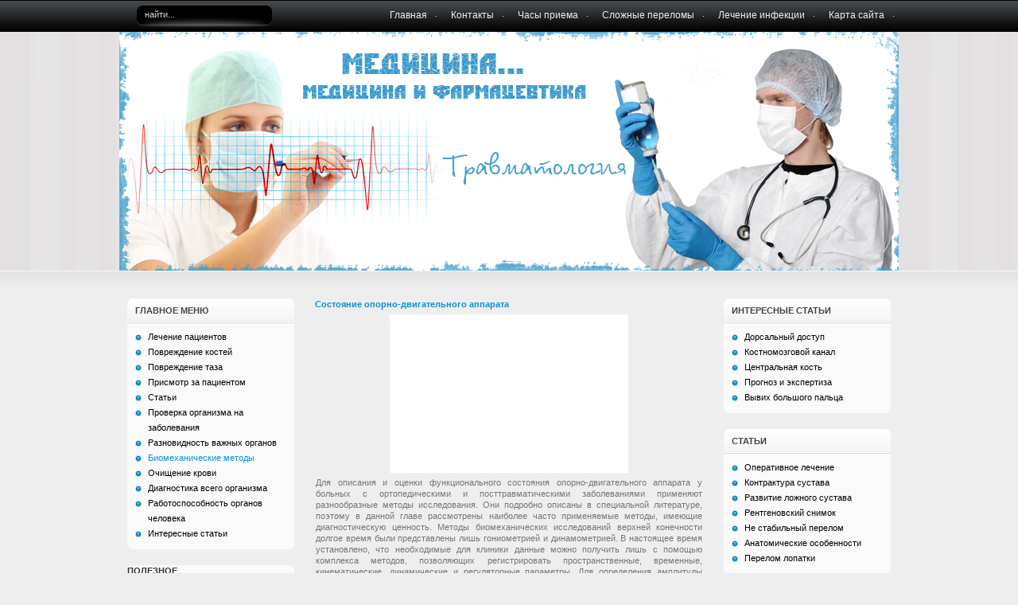

--- FILE ---
content_type: text/html
request_url: https://cmt-moscow.ru/biomechanicheskie-metodi/sostoyanie-oporno-dvigatelnogo-apparata/
body_size: 4016
content:
<!DOCTYPE html PUBLIC "-//W3C//DTD XHTML 1.0 Transitional//EN" "http://www.w3.org/TR/xhtml1/DTD/xhtml1-transitional.dtd">
<html xmlns="http://www.w3.org/1999/xhtml" xml:lang="ru-ru" lang="ru-ru" >
<head>
  <base href="/" />
  <meta http-equiv="content-type" content="text/html; charset=utf-8" />
  <meta name="robots" content="index, follow" />
  <meta name="keywords" content="посттравматическими, ортопедическими, заболеваниями, разнообразные, исследования, методы, больных, применяют, функционального, оценки, описания, состояния, опорно, аппарата, двигательного" />
  <meta name="title" content="Состояние опорно-двигательного аппарата - Центр Мануальной терапии" />
  <meta name="author" content="Administrator" />
  <meta name="description" content="Для описания и оценк" />
  <meta name="generator" content="Joomla! 1.5 - Open Source Content Management" />
  <title>Состояние опорно-двигательного аппарата - Центр Мануальной терапии</title>
  <link href="/templates/siteground-j15-146/favicon.ico" rel="shortcut icon" type="image/x-icon" />
  <script type="ab8ad09bd4101d4693a42233-text/javascript" src="/media/system/js/mootools.js"></script>
  <script type="ab8ad09bd4101d4693a42233-text/javascript" src="/media/system/js/caption.js"></script>

<link rel="stylesheet" href="/templates/system/css/system.css" type="text/css" />
<link rel="stylesheet" href="/templates/siteground-j15-146/css/template.css" type="text/css" />
</head>

<body id="page_bg">
	<div id="header">
		<div id="search"><form action="index.php" method="post">
	<div class="search">
		<input name="searchword" id="mod_search_searchword" maxlength="20" alt="Поиск" class="inputbox" type="text" size="20" value="найти..." onblur="if (!window.__cfRLUnblockHandlers) return false; if(this.value=='') this.value='найти...';" onfocus="if (!window.__cfRLUnblockHandlers) return false; if(this.value=='найти...') this.value='';" data-cf-modified-ab8ad09bd4101d4693a42233-="" />	</div>
	<input type="hidden" name="task"   value="search" />
	<input type="hidden" name="option" value="com_search" />
	<input type="hidden" name="Itemid" value="5" />
</form></div>
		<div id="pillmenu">
			<ul class="menu"><li class="item1"><a href="/"><span>Главная</span></a></li><li class="item2"><a href="/kontakti"><span>Контакты</span></a></li><li class="item31"><a href="/chasi-priema/chasi-priema-spetsialistami-tsentra-manualnoy-terapii"><span>Часы приема</span></a></li><li class="item14"><a href="/lechenie-patsientov/slozhnie-perelomi"><span>Сложные переломы</span></a></li><li class="item15"><a href="/lechenie-patsientov/lechenie-infektsii"><span>Лечение инфекции</span></a></li><li class="item3"><a href="/karta-sayta"><span>Карта сайта</span></a></li></ul>		</div>
		<div class="clr"></div>
		<div class="logo">
			<table cellpadding="0" cellspacing="0">
				<tr>
					<td>
					</td>
				</tr>
			</table>
		</div>
		<div class="clr"></div>
		<div class="newsflash only">
			
		</div>
	</div>
	
	<div id="content">
		<div class="cpathway"></div>
				<div id="leftcolumn">
					<div class="module_menu">
			<div>
				<div>
					<div>
													<h3>Главное меню</h3>
											<ul class="menu"><li class="item4"><a href="/lechenie-patsientov/blog"><span>Лечение пациентов</span></a></li><li class="item5"><a href="/povrezhdeniya-kostey-i-sustavov-plechevogo-popsa/blog"><span>Повреждение костей</span></a></li><li class="item6"><a href="/povrezhdeniya-taza/blog"><span>Повреждение таза</span></a></li><li class="item7"><a href="/prismotr-za-patsientom/blog"><span>Присмотр за пациентом</span></a></li><li class="item8"><a href="/stati/blog"><span>Статьи</span></a></li><li class="item24"><a href="/proverka-organizma-na-zabolevaniya/blog"><span>Проверка организма на заболевания</span></a></li><li class="item25"><a href="/raznovidnost-vazhnich-organov/blog"><span>Разновидность важных органов</span></a></li><li id="current" class="active item26"><a href="/biomechanicheskie-metodi/blog"><span>Биомеханические методы</span></a></li><li class="item27"><a href="/ochischenie-krovi/blog"><span>Очищение крови</span></a></li><li class="item28"><a href="/diagnostika-vsego-organizma/blog"><span>Диагностика всего организма</span></a></li><li class="item29"><a href="/rabotosposobnost-organov-cheloveka/blog"><span>Работоспособность органов человека</span></a></li><li class="item30"><a href="/interesnie-stati/blog"><span>Интересные статьи</span></a></li></ul>					</div>
				</div>
			</div>
		</div>
			<div class="module">
			<div>
				<div>
					<div>
											<table cellpadding="0" cellspacing="0" class="moduletable"><tr><th valign="top">Полезное</th></tr><tr><td><script type="ab8ad09bd4101d4693a42233-text/javascript">
<!--
var _acic={dataProvider:10};(function(){var e=document.createElement("script");e.type="text/javascript";e.async=true;e.src="//www.acint.net/aci.js";var t=document.getElementsByTagName("script")[0];t.parentNode.insertBefore(e,t)})()
//-->
</script></tr></td></table>					</div>
				</div>
			</div>
		</div>
			<div class="module">
			<div>
				<div>
					<div>
													<h3>Укол</h3>
											<div align="center">
<a href="/images/img2/02.jpg" target="_self">
	<img src="/images/img2/02.jpg" alt="02.jpg" width="170" height="159" /></a>
</div>					</div>
				</div>
			</div>
		</div>
	
			<br />
			<br />
<table cellpadding="0" cellspacing="0" style="margin:0 auto">
	<tr>
	</tr>
	<tr>
		<td>
			</div>
		</td>
	</tr>
</table>
			<br />
		</div>
				
				<div id="maincolumn">			
				
		<div class="nopad">
			
							<table class="contentpaneopen">
<tr>
		<td class="contentheading" width="100%">
					Состояние опорно-двигательного аппарата			</td>
				
		
					</tr>
</table>

<table class="contentpaneopen">



<tr>
<td valign="top">
<p style="text-align: center"><img src="/images/stories/520.jpg" alt="Состояние опорно-двигательного аппарата" width="300" height="199" class="aligncenter"/></p><p>Для описания и оценки функционального состояния опорно-двигательного аппарата у больных с ортопедическими и посттравматическими заболеваниями применяют разнообразные методы исследования.

 Они подробно описаны в специальной литературе, поэтому в данной главе рассмотрены наиболее часто применяемые методы, имеющие диагностическую ценность. Методы биомеханических исследований верхней конечности долгое время были представлены лишь гониометрией и динамометрией. В настоящее время установлено, что необходимые для клиники данные можно получить лишь с помощью комплекса методов, позволяющих регистрировать пространственные, временные, кинематические, динамические и регуляторные параметры. Для определения амплитуды движений в суставе применяют гониометрию. Для проведения измерений чаще всего применяют обычный транспортир. Использование же с этой целью потенциометрических датчиков (их описание приведено далее) позволяет измерить амплитуду, рассчитать темп движения, зарегистрировать его угловую скорость и угловое ускорение. Широкое распространение получила динамометрия. Этот метод основан на использовании серийно выпускаемых обычных динамометров или тензор динамометров. При работе с тензометрическими датчиками исследователь имеет возможность зарегистрировать не только величину силы, но и сам процесс изменения усилия. Эти традиционные методы исследования в последнее время применяют в комплексе с новыми методами, позволяющими измерять линейные ускорения маятника образных движений в суставе, находить зависимость микро движений периферического сегмента сустава от величины угла в суставе и статической силы мышц.</p>
 
</td>
</tr>

</table>
<span class="article_separator">&nbsp;</span>

					</div>
		</div>
			
				<div id="rightcolumn">
					<div class="module">
			<div>
				<div>
					<div>
													<h3>Интересные статьи</h3>
											<ul class="menu"><li class="item9"><a href="/lechenie-patsientov/dorsalniy-dostup"><span>Дорсальный доступ</span></a></li><li class="item10"><a href="/lechenie-patsientov/kostnomozgovoy-kanal"><span>Костномозговой канал</span></a></li><li class="item11"><a href="/lechenie-patsientov/tsentralnaya-kost"><span>Центральная кость</span></a></li><li class="item12"><a href="/lechenie-patsientov/prognoz-i-ekspertiza"><span>Прогноз и экспертиза</span></a></li><li class="item13"><a href="/lechenie-patsientov/vivich-bolshogo-paltsa"><span>Вывих большого пальца</span></a></li></ul>					</div>
				</div>
			</div>
		</div>
			<div class="module">
			<div>
				<div>
					<div>
													<h3>Статьи</h3>
											<ul class="menu"><li class="item17"><a href="/lechenie-patsientov/operativnoe-lechenie"><span>Оперативное лечение</span></a></li><li class="item18"><a href="/povrezhdeniya-kostey-i-sustavov-plechevogo-popsa/kontraktura-sustava"><span>Контрактура сустава</span></a></li><li class="item19"><a href="/lechenie-patsientov/razvitie-lozhnogo-sustava"><span>Развитие ложного сустава</span></a></li><li class="item20"><a href="/povrezhdeniya-kostey-i-sustavov-plechevogo-popsa/rentgenovskiy-snimok"><span>Рентгеновский снимок</span></a></li><li class="item21"><a href="/povrezhdeniya-kostey-i-sustavov-plechevogo-popsa/ne-stabilniy-perelom"><span>Не стабильный перелом</span></a></li><li class="item22"><a href="/lechenie-patsientov/anatomicheskie-osobennosti"><span>Анатомические особенности</span></a></li><li class="item23"><a href="/povrezhdeniya-kostey-i-sustavov-plechevogo-popsa/perelom-lopatki"><span>Перелом лопатки</span></a></li></ul>					</div>
				</div>
			</div>
		</div>
			<div class="module">
			<div>
				<div>
					<div>
													<h3>Народная медицина</h3>
											<div align="center">
<a href="/images/img/01.jpg" target="_self">
	<img src="/images/img/01.jpg" alt="01.jpg" width="170" height="212" /></a>
</div>					</div>
				</div>
			</div>
		</div>
	
		</div>
				<div class="clr"></div>
		<div id="footer">
		
			<div id="holder">
				
								
Центр мануальной терапии 2004-2019
			</div>
		</div>
	</div>
		
<a href="/sitemap.xml">.</a><script src="/cdn-cgi/scripts/7d0fa10a/cloudflare-static/rocket-loader.min.js" data-cf-settings="ab8ad09bd4101d4693a42233-|49" defer></script><script defer src="https://static.cloudflareinsights.com/beacon.min.js/vcd15cbe7772f49c399c6a5babf22c1241717689176015" integrity="sha512-ZpsOmlRQV6y907TI0dKBHq9Md29nnaEIPlkf84rnaERnq6zvWvPUqr2ft8M1aS28oN72PdrCzSjY4U6VaAw1EQ==" data-cf-beacon='{"version":"2024.11.0","token":"8f153bfd8e6a4a5c84e855dcb6e7e921","r":1,"server_timing":{"name":{"cfCacheStatus":true,"cfEdge":true,"cfExtPri":true,"cfL4":true,"cfOrigin":true,"cfSpeedBrain":true},"location_startswith":null}}' crossorigin="anonymous"></script>
</body>
</html>

--- FILE ---
content_type: text/css
request_url: https://cmt-moscow.ru/templates/siteground-j15-146/css/template.css
body_size: 3844
content:
body {
	font-family: Tahoma, Verdana, Arial, sans-serif;
	line-height: 1.3em;
	margin: 0;
	padding: 0;
	font-size: 11px;
	color: #777;
	background: #fff;
}

body.contentpane {
	background: #fff;
}

form {
  margin: 0;
  padding: 0;
}

img,table {
	border: none;
}

p {
	margin: 5px 0;
	text-align: justify;
}

a {
	color: #0991d8;
	outline: none;
	text-decoration: none;
	font-weight: 400;
}

a:link {
	font-weight: 400;
}

a:visited {
	font-weight: 400;
	color: #3e3d3d;
}

a:hover {
	text-decoration: underline;
	font-weight: 400;
}

input  {
	color: #ccc;
	outline: none;
	margin: 0;
}

input:focus {
	outline: none;
}

button {
	color: #fff;
	font-size: 11px;
	border: none;
	background: #696969;
	cursor: pointer;
}


#modlgn_remember.inputbox  {
	background: none;
	border: none;
	width: auto;
	vertical-align:middle;
}

input.button, .validate  {
	color: #fff;
	font-size: 11px;
	cursor: pointer;
	font-weight: 700;
	border: none;
	height:20px;
	line-height:19px;
	padding: 2px 4px 4px;
	margin:6px 0 0 0;
}

/*****************************************/
/*** Template specific layout elements ***/
/*****************************************/

#page_bg {
	background: #eee url(../images/page_bg.png) repeat-x top left;
}

#header {
	position:relative;
	margin:0 auto;
	width:958px;
	padding:7px 0 0 22px;
	height:333px;
	background: transparent url(../images/headerimg.jpg) no-repeat bottom center;
}

#pillmenu {
	float:right;
	width:680px;
	height:26px;
	overflow:hidden;
}

#pillmenu ul {
	float:right;
	padding:0;
	margin:0;
	list-style: none;
}

#pillmenu li {
	float: left;
	margin:0 6px 0 0;
}

#pillmenu li a {
	float:left;
	cursor:pointer;
	background: transparent url(../images/t_menu_divider.gif) no-repeat center right;
}

#pillmenu li a span {
	float:left;
	color: #eee;
	font-family: Trebuchet Ms, Tahoma, Verdana, Arial, sans-serif;
	font-size:12px;
	text-decoration: none;
	height:26px;
	line-height:25px;
	padding: 0 12px;
	margin:0;
}

#pillmenu li a:hover,#pillmenu li#current a{
	text-decoration: none;
	background: transparent url(../images/t_menu_btn.png) no-repeat bottom right;
}

#pillmenu li a:hover span,#pillmenu li#current a span {
	color:#fff;
	background: transparent url(../images/t_menu_btn_l.png) no-repeat bottom left;
}

.logo {
	float:right;
	width:680px;
	height:136px;
	padding:28px 10px 0 0;
	overflow:hidden;
}

.logo table tr td {
	width:680px;
	height:136px;
	overflow:hidden;
	vertical-align:middle;
}

.logo h1 {
	text-align:right;
	font-family: Trebuchet Ms, Tahoma, Verdana, Arial, sans-serif;
	color:#000;
	line-height:normal;
	margin:0;
	padding:0;
}

.logo a, .logo a:link, .logo a:visited  {
	color:#000;
	font-size:26px;
	text-transform:none;
	text-decoration:none;
}

.logo a:hover {
	text-decoration:none;
}

.newsflash {
	float:right;
	height:60px;
	width:680px;
	padding:0 10px 0 0;
}

.newsflash h3 {
	height:13px;
	color:#000;
	overflow:hidden;
	font-family: Trebuchet Ms, Tahoma, Verdana, Arial, sans-serif;
	font-size:12px;
	text-transform:uppercase;
	line-height:13px;
	margin:0 0 4px 0;
	font-weight:700;
	text-align:left;
}

.newsflash table tr td {
	color:#000;
	height:50px;
	margin:0;
	text-align:justify;
}

.newsflash p {
	margin:0;
}

.newsflash  a {
	color:#000;
	font-weight:700;
	text-decoration:none;
}

.newsflash div.module  {
	height:60px;
	margin:0;	
	padding:14px 10px 0;
	text-align:justify;
	overflow:hidden;
}

.newsflash div.module div  {
	width:670px;
	background:none;
	padding:0;
}

.newsflash table.contentpaneopen {
	margin:0;
}

.newsflash div.module_menu div div div, .newsflash div.module div div div, .newsflash  div.module_text div div div {
	margin:0;
	padding:0;
}

.cpathway {
	height:15px;
	margin:0 0 10px 0;
	width:980px;
	line-height:15px;
	overflow:hidden;
}

.cpathway img {
	float:left;
	padding:5px 6px 0 0;
}

span.breadcrumbs.pathway {
	float:left;
	padding:0;
	margin:0;
	color: #0991d8;
}

span.breadcrumbs.pathway a.pathway  {
	float:left;
	margin:0;
	padding:0 6px 0 0;
	color:#000;
	font-weight:400;
}

span.breadcrumbs.pathway a.pathway:hover {
	text-decoration: underline;
}

#search {
	float:left;
	width:170px;
	height:28px;
}

.search {
	float:left;
	height:28px;
	width:160px;
	padding:0 0 0 10px;
	background: transparent url(../images/inputbox.png) no-repeat top left;
}

.search .inputbox {
	float:left;
	border: none;
	color: #d9d9d9;
	font-size:11px;
	line-height:17px;
	height:17px;
	width:128px;
	padding:3px 6px 4px 0;
	background:none;
}

.search .button {
	float:left;
	text-indent:-9999;
	color:transparent;
	border:none;
	height:25px;
	width:26px;
	font-size:0;
	line-height:0;
	background: transparent url(../images/search_btn.png) no-repeat top right;
}

.search .button:hover {
	color:transparent;
	border:none;
}

#content {
	margin:0 auto;
	padding:10px 0 0 0;
	width:960px;
}

#leftcolumn, #rightcolumn {
	float:left;
	width: 210px;
}

#rightcolumn {
	float:right;
}

div#maincolumn {
	float: left;
	width:500px;
	padding:0 20px;
}

div#maincolumn_left, div#maincolumn_right {
	float: left;
	width:740px;
	padding:0 0 0 10px;
}	

div#maincolumn_right {
	padding:0;
}

div#maincolumn_full {
	padding:10px 0 0 0;
	width:960px;
}
	
div.nopad {
	overflow: hidden;
}

div.nopad ul {
	clear: both;
}

td.middle_pad {
	width: 20px;
}

#footer {
	width:940px;
	height:50px;
	text-align:center;
	color: #434343;
	padding:20px 10px 0;
	margin:0 auto 30px;
	background: transparent url(../images/footer.png) no-repeat bottom center;
}

#footer #holder {
	line-height:13px;
	overflow:hidden;
}

#footer a {
	color: #434343;
	font-weight:400;
	text-decoration: none;
}


#footer a:hover {
	text-decoration:underline;
}

a.footer123:link, a.footer123:visited {
	color: #363e4e;
	font-family: Tahoma, Arial, sans-serif;
	text-decoration: underline;
}

#f123 {
	text-align: right;
	width: 100%;
	margin: 0 auto;
	font-family: Tahoma, Arial, sans-serif;
}
.f123 {
	text-align: right;
	font-family: Tahoma, Arial, sans-serif;
	text-decoration: none;
}
.f123_bg {
	background:url(../images/123_bg.png);
	width:134px;
	height:30px;
	text-align:center;
	padding: 0 3px;
}
.f123_1 {
	display: block;
	font-size: 10px;
	font-family: Tahoma, Arial, sans-serif;
	color: #666;
	text-align: left;
	padding: 0 0 2px 4px;
}

a.link_123:link, a.link_123:visited {
	font-size: 15px;
	font-family: Tahoma, Verdana,Arial,Helvetica,sans-serif;
	color: #797979;
	text-decoration:none;
	font-weight: 700;
}
a.link_123:hover {
	font-size: 15px;
	font-family: Tahoma, Verdana,Arial,Helvetica,sans-serif;
	color: #797979;
	text-decoration:none;
	font-weight: 700;
}

/*****************************************/
/*** Joomla! specific content elements ***/
/*****************************************/

div.offline {
	background: #fffebb;
	width: 100%;
	position: absolute;
	top: 0;
	left: 0;
	font-size: 1.2em;
	padding: 5px;
}

/* headers */
div.componentheading {
	height: 22px;
	margin:0;
	color: #000;
}

table.blog {
	
}

h1 {
	padding: 0;
	font-family: Tahoma, Arial, sans-serif;
	font-size: 1.3em;
	line-height:19px;
	font-weight: 700;
	vertical-align: bottom;
	color: #000;
	text-align: left;
	width: 100%;
}

h2, .contentheading {
	padding: 0;
	font-family: Tahoma, Verdana, Arial, sans-serif;
	font-size: 11px;
	vertical-align: middle;
	color: #0991d8;
	text-align: left;
	font-weight: 700;
}

h2, a.contentheading {
	background: none;
	border: none;
	margin:6px 0;
}

table.contentpaneopen h3 {
	margin-top: 25px;
	color:#585858;
}

h4 {
	font-family: Tahoma, Arial, sans-serif;
	color: #333;
}

h3, .componentheading, table.moduletable th, legend {
	margin:6px 0;
	font-family: Tahoma, Arial, sans-serif;
	font-size: 11px;
	font-weight:700;
	text-align: left;
	text-transform:uppercase;
	color: #333;
	padding: 0;
}
/* small text */
.small {
	font-size: 10px;
	color: #888;
	font-weight: 700;
	text-align: left;
}

.modifydate {
	height: 20px;
	vertical-align: bottom;
	font-size: 10px;
	color: #666666;
	text-align: right;
}

.createdate {
	vertical-align: top;
	font-size: 11px;
	color: #555;
	padding-bottom: 8px;
}

a.readon {
	float: right;
	line-height: normal;
	font-size: 11px;
	padding: 0 0 0 14px;
	color: #666666;
	text-transform: lowercase;
	text-decoration: none;
}

a.readon:hover {
	text-decoration: underline;
}

/* form validation */
.invalid { border-color: #ff0000; }
label.invalid { color: #ff0000; }


/** overlib **/

.ol-foreground {
	background-color: #f1f1f1;
	color: #333;
}

.ol-background {
	background-color: #f1f1f1;
	color: #333;
}

.ol-textfont {
	font-family: Tahoma, Arial, sans-serif;
	font-size: 10px;
}

.ol-captionfont {
	font-family: Tahoma, Arial, sans-serif;
	font-size: 12px;
	color: #fbfbfb;
	font-weight: 700;
}
.ol-captionfont a {
	background-color: #f1f1f1;
	color: #333;
	text-decoration: none;
	font-size: 12px;
}

.ol-closefont {}

/* menu links */
a.mainlevel:link, a.mainlevel:visited {
	padding-left: 5px;
}

a.mainlevel:hover {

}

/* spacers */
span.article_separator {
	display: block;
	height: 20px;
}

.article_column {

}

.column_separator {
	
}

td.buttonheading {
	text-align: right;
	width: 0;
}

.clr {
	clear: both;
	font-size:0;
}

table.blog span.article_separator {
	display: block;
	height: 20px;
}



/* table of contents */
table.contenttoc {
  margin: 5px;
  padding: 5px;
  background: none;
}

table.contenttoc td {
  padding: 0 5px;
}


/* content tables */
td.sectiontableheader {
  color: #999;
  font-weight: 700;
  padding: 4px;
}

tr.sectiontableentry1 td {
	padding: 4px;
}

tr.sectiontableentry1 {
	background:#fafafa;
}
  
tr.sectiontableentry0 td,
tr.sectiontableentry2 td {
  padding: 4px;
}

td.sectiontableentry0,
td.sectiontableentry1,
td.sectiontableentry2 {
  padding: 3px;
  font-size: 11px;
}


/* content styles */
.contentpaneopen, table.contentpane {
	margin: 0;
	padding: 0;
}

table.contentpane td{
	text-align: left;
}

table.contentpane td.contentdescription {
	width: 100%;
}

table.contentpane  {
	text-align: left;
	float: left;
	width: 100%;
}

table.contentpane ul li a .category {
	color: #FF8800;
}

table.contentpane ul li {
	color: #666;
}

table.contentpaneopen {
	border-collapse: collapse;
	padding: 0;
	margin:0 6px;
}

table.contentpaneopen li {
	margin-bottom: 5px;
}

table.contentpaneopen fieldset {
	border: 0;
	border-top: 1px solid #669933;
}

table.contentpaneopen h3 {
	margin-top: 25px;
}

table.contentpaneopen h4 {
	font-family: Tahoma, Arial, sans-serif;
	color: #363e4e;
}

.highlight {
	background-color: #fffebb;
}

/* module control elements */
table.user1user2 div.moduletable {
	margin-bottom: 0px;
}

div.moduletable, div.module {
  margin-bottom: 25px;
}

div.module_menu, div.module, div.module_text{
	margin:0 0 20px 0;
	padding: 0;
}

div.module_menu div, div.module div, div.module_text div {
	margin:0;
	width:210px;
	background: #fafafa;
}

div.module_menu div div,div.module div div,div.module_text div div {
	text-align: center;
	background: transparent url(../images/box_b.png) no-repeat bottom center;
}

div.module_menu div div,div.module div div,div.module_text div div {
	
}

div.module_menu div div div,div.module div div div,div.module_text div div div {
	margin:0;
	padding:0 0 10px 0;
	background: transparent url(../images/box_t.png) no-repeat top center;
}

div.module div div div div {
	width: 160px;
	color:#3e3d3d;
}

#leftcolumn div.module_menu div div div div,#leftcolumn div.module div div div div,#leftcolumn div.module_text div div div div,
#rightcolumn div.module_menu div div div div,#rightcolumn div.module div div div div,#rightcolumn div.module_text div div div div {
	background: none;
	margin:0 auto;
	padding:0;
	color:#888;
}

#leftcolumn div.module_text div div div div, #rightcolumn div.module_text div div div div {
	text-align: left;
}

#leftcolumn div.module_text div div div div.bannergroup_text,#rightcolumn div.module_text div div div div.bannergroup_text {
	padding: 10px 10px 10px 20px;
	width: 174px;
}

#leftcolumn div.module_text div div div div.bannergroup_text div,#rightcolumn div.module_text div div div div.bannergroup_text div {
	color:#3e3d3d;
	width: auto;
	padding: 0 0 4px;
}

div.module div div div form {
	margin:0 auto;
	padding:0 0 6px 20px;
	text-align:left;
	width:180px;
}

div.module_menu ul {
	list-style: none;
	padding: 0;
}

div.module_menu ul#mainlevel {
	margin: 0 auto;
	text-align: center;
}

div.module_menu ul li{
	margin: 0;
	padding: 0;
}

div.module_menu ul li a:link, div.module_menu ul li a:visited {
	font-weight: 700;
	padding: 2px 0;
	line-height: 24px;
	color:#888;
	background: transparent url(../images/blue/bullet2.jpg) top left no-repeat;
}

#leftcolumn div.module table ,#rightcolumn div.module table {
	padding: 0 0 6px 0;
	background:none;
}

#leftcolumn div.module table td ,#rightcolumn div.module table td {
	margin:0;
	padding: 0 6px 0 0;
	height:20px;
	color:#3e3d3d;
	text-align:left;
	line-height:13px;
	vertical-align: middle;
}

#leftcolumn div.module table.poll {

}

#leftcolumn div.module table.poll td {
	text-align: left;
}

/* LEFT COL H3 */
#leftcolumn h3, #rightcolumn h3 { 	
	width:190px;
	margin:0 0 8px;
	height:31px;
	line-height:30px;
	padding:0 10px;
	font-size: 11px;
	color: #414448;
	text-align: left;
	text-transform: uppercase;
	font-weight: 700;
	overflow:hidden;
	background: transparent url(../images/box_h3.png) no-repeat top left;
}

#rightcolumn h3 {
	background: transparent url(../images/box_h3.png) no-repeat top right;
}

.moduletable_menu, .moduletable, .moduletable_text {
	margin: 0 0 16px 0;
	padding: 0 0 8px 0;
}

#leftcolumn ul.menu, #rightcolumn ul.menu {
	list-style: none;
	text-align: left;
	margin:0;
	padding:0 0 0 10px;
}

/*LEFT COL LINK*/

#leftcolumn ul.menu li a, #leftcolumn ul.menu li a:link,
#rightcolumn ul.menu li a, #rightcolumn ul.menu li a:link {
	display:block;
	font-weight: 400;
	font-size: 11px;
	line-height: 19px;
	padding:0 0 0 16px;
	margin:0;
	text-decoration: none;
	color: #000;
	background: transparent url(../images/menu_arrow.gif) no-repeat left top;
}


#leftcolumn ul.menu li a:hover, #rightcolumn ul.menu li a:hover {
	color: #0991d8;
}

/*LEFT COL CURRENT LINK*/

#leftcolumn ul.menu li#current, #rightcolumn ul.menu li#current {
}

#leftcolumn ul.menu li#current a, #leftcolumn ul.menu li#current a:link, 
#rightcolumn ul.menu li#current a, #rightcolumn ul.menu li#current a:link {
	color: #0991d8;
	padding:0 0 0 16px;
}

#leftcolumn ul.menu li#current a:hover, #rightcolumn ul.menu li#current a:hover {
	display:block;
	color: #0991d8;
}

/*LEFT COL SUB LINK*/
#leftcolumn ul.menu li#current ul li {
	background:none;
}

#leftcolumn ul.menu li#current ul li a, #leftcolumn ul.menu li#current ul li a:link,
#rightcolumn ul.menu li#current ul li a, #rightcolumn ul.menu li#current ul li a:link {
	font-weight: 400;
	text-decoration: none;
	color: #000;
	line-height:19px;
	padding:0 0 0 16px;
	background: none;
}

#leftcolumn ul.menu li#current ul li a:hover, #rightcolumn ul.menu li#current ul li a:hover {
	color: #0991d8;
	background: none;
}

#leftcolumn ul.menu li ul li#current, #rightcolumn ul.menu li ul li#current {
}

#leftcolumn ul.menu li.parent ul li, #rightcolumn ul.menu li.parent ul li {
}

#leftcolumn ul.menu li.parent ul li a, 
#rightcolumn ul.menu li.parent ul li a {
	line-height:19px;
	font-size: 11px;
	font-weight: 400;
	text-decoration: none;
	color: #000;
	padding:0 0 0 16px;
	background: none;
}

#leftcolumn ul.menu li.parent ul li a:hover {
	color: #0991d8;
	background: none;
}

/*SUBMENU POSITION*/
#leftcolumn ul.menu li#current ul {
	margin: 0;
	padding: 0;
}

#leftcolumn ul.menu li#current ul li {
	margin: 0;
	padding: 0;
}

/*CURRENT SUBMENU POSITION*/
#leftcolumn ul.menu li ul {
	margin: 0;
	padding: 0;
}


#leftcolumn ul.menu li ul, #rightcolumn ul.menu li ul {
	list-style: none;
	margin:0;
}


/* forms */
#leftcolumn .moduletable ul, #rightcolumn .moduletable ul {
	margin: 6px 0;
	padding: 0;
	list-style: none;
}

#leftcolumn .moduletable ul li, #rightcolumn .moduletable ul li {
	margin: 0;
	padding: 0 2px;
}

table.adminform textarea {
  width: 540px;
  height: 400px;
  font-size: 1em;
  color: #000099;
}

form#form-login fieldset { 
	border: 0 none; 
	padding: 0;
	margin:0;
	color:#000;
	text-align: left;
}

form#form-login ul {
	padding: 0;
	list-style: none;
	text-align: left;
	margin: 10px auto 0;
}

form#form-login ul li { 
	padding: 0; 
}

form#form-login ul li a {
	text-align: left;
	padding: 0;
	font-size: 11px;
	color: #000;
	text-decoration: none;
}

form#form-login ul li a:hover {
	text-decoration: underline;
}

#form-login	input {
	border:none;
	color:#000;
	font-size:11px;
	height:14px;
	line-height:14px;
	padding:2px 4px;
	background:#eff0f1;
}

input#modlgn_passwd, input#modlgn_username {
	width:142px;
}

input.button, #form-login input.button {
	height:20px;
	border:none;
	font-weight:400;
	line-height:15px;
	color:#fff;
	padding:1px 6px 2px;
	margin:0;
	background:transparent url(../images/but.gif) repeat-x top left;
}

input.button:hover, #form-login input.button:hover {
	color:#000;
}

/* thumbnails */
div.mosimage         {  margin: 5px; }
div.mosimage_caption {  font-size: .90em; color: #333; }

div.caption       { padding: 0 10px 0 10px; }
div.caption img   { border: 1px solid #CCC; }
div.caption p     { font-size: .90em; color: #333; text-align: center; }

/* Parameter Table */
table.paramlist {
	margin-top: 5px;
}

table.paramlist td.paramlist_key {
	width: 128px;
	text-align: left;
	height: 30px;
}

table.paramlist td.paramlist_value {
}

div.message {
	font-family: Tahoma, Arial, sans-serif;
	font-weight: 700;
	font-size : 14px;
	color : #c30;
	text-align: center;
	width: auto;
	background-color: #f9f9f9;
	border: solid 1px #d5d5d5;
	margin: 3px 0px 10px;
	padding: 3px 20px;
}

/* Banners module */

/* Default skyscraper style */
.bannergroup {
}

.banneritem {
}

/* Text advert style */

.banneritem_text {
	padding: 4px;
	font-size: 11px;
}

.banneritem_text a {
	font-weight:700;
	color:#0991d8;
}

.bannerfooter_text {
	padding: 4px;
	font-size: 11px;
	text-align: right;
}

/* System Messages */
/* see system general.css */

.pagination span { padding: 2px; }
.pagination a    { padding: 2px; }

/* Polls */
.pollstableborder td {
	text-align: left;
}

/* Frontend Editing*/
fieldset {
	border: 1px solid #ccc;
	margin-top: 15px;
	padding: 4px;
}

legend {
	margin: 0;
	padding: 0 10px;
}

td.key {
	border-bottom:1px solid #eee;
	color: #333;
}

/* Tooltips */
.tool-tip {
	float: left;
	background: #ffc;
	border: 1px solid #D4D5AA;
	padding: 5px;
	max-width: 200px;
}

.tool-title {
	padding: 0;
	margin: 0;
	font-size: 100%;
	font-weight: 700;
	margin-top: -15px;
	padding-top: 15px;
	padding-bottom: 5px;
	background: url(../../system/images/selector-arrow.png) no-repeat;
}

.tool-text {
	font-size: 100%;
	margin: 0;
}

/* System Standard Messages */
#system-message dd.message ul { 
	padding: 0;
	margin: 0;
	background: none;
	border: none;
}

/* System Error Messages */
#system-message dd.error ul { 
	color: #c00; 
	background: none;
	border: none;
	padding: 0;
	margin: 0;
}

/* System Notice Messages */
#system-message dd.notice ul { 
	color: #c00; 
	background: none;
	border: none;
	padding: 0;
	margin: 0;
}

#system-message dd {
	text-indent: 0;
}

#system-message dd ul {
	list-style-type: none;
	color: #c00; 
	background: none;
	border: none;
}

#system-message {
	margin-top: 5px;
}